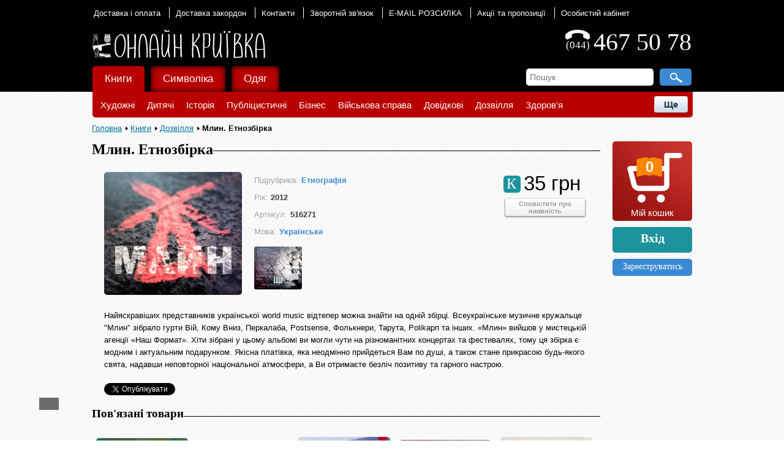

--- FILE ---
content_type: text/html; charset=utf-8
request_url: https://accounts.google.com/o/oauth2/postmessageRelay?parent=https%3A%2F%2Fkryivka.net&jsh=m%3B%2F_%2Fscs%2Fabc-static%2F_%2Fjs%2Fk%3Dgapi.lb.en.2kN9-TZiXrM.O%2Fd%3D1%2Frs%3DAHpOoo_B4hu0FeWRuWHfxnZ3V0WubwN7Qw%2Fm%3D__features__
body_size: 161
content:
<!DOCTYPE html><html><head><title></title><meta http-equiv="content-type" content="text/html; charset=utf-8"><meta http-equiv="X-UA-Compatible" content="IE=edge"><meta name="viewport" content="width=device-width, initial-scale=1, minimum-scale=1, maximum-scale=1, user-scalable=0"><script src='https://ssl.gstatic.com/accounts/o/2580342461-postmessagerelay.js' nonce="7CWf7J-nurQkQfmkrmKaRA"></script></head><body><script type="text/javascript" src="https://apis.google.com/js/rpc:shindig_random.js?onload=init" nonce="7CWf7J-nurQkQfmkrmKaRA"></script></body></html>